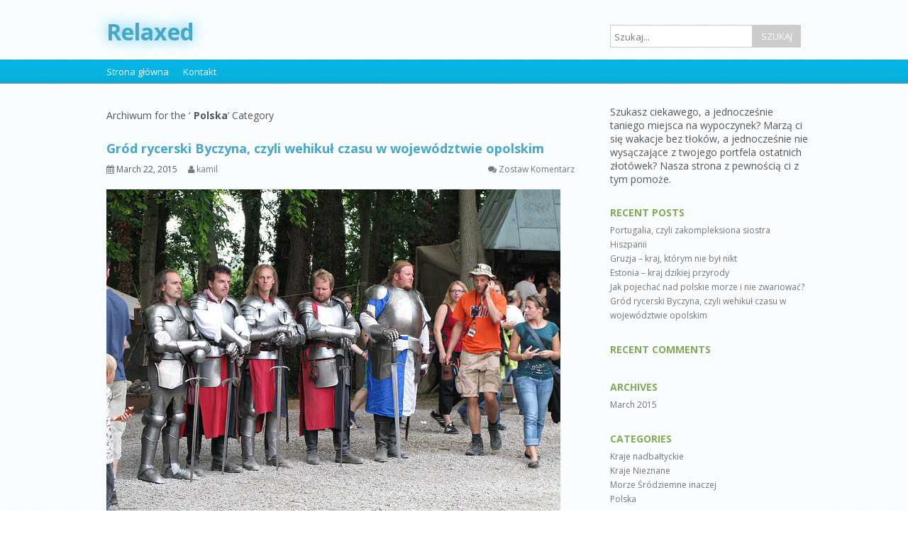

--- FILE ---
content_type: text/html; charset=UTF-8
request_url: http://relaxed.cz/polska/
body_size: 14215
content:
<!DOCTYPE HTML>
<html lang="en-US">
<head>
<meta charset="UTF-8">
<meta name="viewport" content="width=device-width" />

<title>Polska | Relaxed</title>

<link rel="profile" href="http://gmpg.org/xfn/11">
<link rel="pingback" href="http://relaxed.cz/xmlrpc.php">

<link rel="alternate" type="application/rss+xml" title="Relaxed &raquo; Feed" href="http://relaxed.cz/feed/" />
<link rel="alternate" type="application/rss+xml" title="Relaxed &raquo; Comments Feed" href="http://relaxed.cz/comments/feed/" />
<link rel="alternate" type="application/rss+xml" title="Relaxed &raquo; Polska Category Feed" href="http://relaxed.cz/polska/feed/" />
<link rel='stylesheet' id='contact-form-7-css'  href='http://relaxed.cz/wp-content/plugins/contact-form-7/includes/css/styles.css?ver=4.1.1' type='text/css' media='all' />
<link rel='stylesheet' id='importer-css'  href='http://relaxed.cz/wp-content/plugins/importer/css/styles.css?ver=4.1.41' type='text/css' media='all' />
<link rel='stylesheet' id='style-css'  href='http://relaxed.cz/wp-content/themes/fmi/style.css?ver=4.1.41' type='text/css' media='all' />
<link rel='stylesheet' id='base-css'  href='http://relaxed.cz/wp-content/themes/fmi/css/base.css?ver=4.1.41' type='text/css' media='all' />
<link rel='stylesheet' id='responsive-css'  href='http://relaxed.cz/wp-content/themes/fmi/css/responsive.css?ver=4.1.41' type='text/css' media='all' />
<link rel='stylesheet' id='font-awesome-css'  href='http://relaxed.cz/wp-content/themes/fmi/css/font-awesome/css/font-awesome.min.css?ver=4.1.41' type='text/css' media='all' />
<link rel='stylesheet' id='google-fonts-body-css'  href='//fonts.googleapis.com/css?family=Open+Sans%3A400%2C300%2C300italic%2C400italic%2C600%2C600italic%2C700%2C700italic&#038;ver=4.1.41' type='text/css' media='all' />
<script type='text/javascript' src='http://relaxed.cz/wp-includes/js/jquery/jquery.js?ver=1.11.1'></script>
<script type='text/javascript' src='http://relaxed.cz/wp-includes/js/jquery/jquery-migrate.min.js?ver=1.2.1'></script>
<link rel="EditURI" type="application/rsd+xml" title="RSD" href="http://relaxed.cz/xmlrpc.php?rsd" />
<link rel="wlwmanifest" type="application/wlwmanifest+xml" href="http://relaxed.cz/wp-includes/wlwmanifest.xml" /> 

<script type='text/javascript' src='http://relaxed.cz/wp-content/plugins/anti-captcha/anti-captcha-0.3.js.php?ver=ce65f40e3a20ad19fe352c52ce3bcf51'></script>
	<style type="text/css">.recentcomments a{display:inline !important;padding:0 !important;margin:0 !important;}</style>
<style type="text/css" media="screen">
body{font-family: 'Open Sans', sans-serif;}
</style>
</head>

<body class="archive category category-polska category-4">
<div id="container">

<div id="header"><div class="inner">
	<div id="caption">
    	<div id="title"><a href="http://relaxed.cz/" title="Relaxed" rel="home">Relaxed</a></div>
                <div id="divsearch">
            <form role="search" method="get" class="search-form" action="http://relaxed.cz/" autocomplete='off'>
	<input type="text" class="search-field" placeholder="Szukaj..." value="" name="s" title="Szukaj:" />
	<input type="submit" class="search-submit" value="Szukaj" title="Search" />
</form>
<div class="clear"></div>            <div class="clear"></div>
        </div>
        	</div>
</div></div>

<div id="navigation"><div class="inner">
	<div id="nav" class="">
<div class="menu-toggle"><a href="javascript:void(0)">Menu</a></div>
<div class="menu-menu-main-container"><ul id="menu-menu-main" class="menu"><li id="menu-item-92" class="menu-item menu-item-type-custom menu-item-object-custom menu-item-home menu-item-92"><a href="http://relaxed.cz/">Strona główna</a></li>
<li id="menu-item-93" class="menu-item menu-item-type-post_type menu-item-object-page menu-item-93"><a href="http://relaxed.cz/sample-page/">Kontakt</a></li>
</ul></div>    </div>
</div></div>
<div id="content"><div class="inner">
<div id="cont">
    <div id="main">
        <div class="page-header">
Archiwum for the &#8216;<span>Polska</span>&#8217; Category        </div>
			<div id="post-15" class="post-15 post type-post status-publish format-standard has-post-thumbnail hentry category-polska">
	<div class="entry-title"><a href="http://relaxed.cz/grod-rycerski-byczyna-czyli-wehikul-czasu-w-wojewodztwie-opolskim/" rel="bookmark" title="Gród rycerski Byczyna, czyli wehikuł czasu w województwie opolskim">Gród rycerski Byczyna, czyli wehikuł czasu w województwie opolskim</a></div>

	<div class="entry-meta">
    	<span><i class="fa fa-calendar"></i> March 22, 2015</span>
        <span><i class="fa fa-user"></i> <a href="http://relaxed.cz/author/kamil/" title="kamil">kamil</a></span>
                <div class="div2">
                <span><i class="fa fa-comments"></i> <a href="http://relaxed.cz/grod-rycerski-byczyna-czyli-wehikul-czasu-w-wojewodztwie-opolskim/#respond" title="Comment on Gród rycerski Byczyna, czyli wehikuł czasu w województwie opolskim">Zostaw Komentarz</a></span>
                </div>
        <div class="clear"></div>
    </div>

	<div class="entry-content"><div class="mscont">
		 
        <img width="640" height="480" src="http://relaxed.cz/wp-content/uploads/2015/03/rycerze.jpg" class="attachment-full wp-post-image" alt="rycerze" /> 
         
    
		<p>Jeżeli znajdziemy się w pobliżu gminy Byczyna, z pewnością powinniśmy również udać się do wsi Biskupice, nieopodal zalewu Brzózkiego. Tam właśnie znajduje się, zyskujący coraz większą popularność, gród rycerski z prawdziwego zdarzenia. Jest to świetne miejsce pełne różnorodnych rozrywek dla całej rodziny. Z uwagi na lokalizację, stanowi również znakomitą ucieczkę od codziennych problemów. <a href="http://relaxed.cz/grod-rycerski-byczyna-czyli-wehikul-czasu-w-wojewodztwie-opolskim/#more-15" class="more-link">(more&hellip;)</a></p>
		
			</div></div>
	
	<div class="entry-meta2">
    	<span><i class="fa fa-list"></i> <a href="http://relaxed.cz/polska/" rel="category tag">Polska</a></span>    		</div>
    
</div>			<div id="post-13" class="post-13 post type-post status-publish format-standard has-post-thumbnail hentry category-polska">
	<div class="entry-title"><a href="http://relaxed.cz/miedzyrzecki-rejon-umocniony/" rel="bookmark" title="Międzyrzecki Rejon Umocniony">Międzyrzecki Rejon Umocniony</a></div>

	<div class="entry-meta">
    	<span><i class="fa fa-calendar"></i> March 22, 2015</span>
        <span><i class="fa fa-user"></i> <a href="http://relaxed.cz/author/kamil/" title="kamil">kamil</a></span>
                <div class="div2">
                <span><i class="fa fa-comments"></i> <a href="http://relaxed.cz/miedzyrzecki-rejon-umocniony/#respond" title="Comment on Międzyrzecki Rejon Umocniony">Zostaw Komentarz</a></span>
                </div>
        <div class="clear"></div>
    </div>

	<div class="entry-content"><div class="mscont">
		 
        <img width="640" height="480" src="http://relaxed.cz/wp-content/uploads/2015/03/miedzyrzecki-region-umocniony.jpg" class="attachment-full wp-post-image" alt="miedzyrzecki-region-umocniony" /> 
         
    
		<p>Międzyrzecki Rejon Umocniony bez wątpienia nie zalicza się do miejsc, o których musiał słyszeć każdy Polak. Z całą stanowczością nie może on konkurować z Łazienkami, Sukiennicami czy Wawelem. Niemniej jednak jest miejscem, które zdecydowanie zasługuje na uwagę. Wynika do przede wszystkim z faktu, że na terenie Międzyrzeckiego Rejonu Umocnionego znajdują się aż dwa rezerwaty przyrody: Nietoperek I oraz Nietoperek II. <a href="http://relaxed.cz/miedzyrzecki-rejon-umocniony/#more-13" class="more-link">(more&hellip;)</a></p>
		
			</div></div>
	
	<div class="entry-meta2">
    	<span><i class="fa fa-list"></i> <a href="http://relaxed.cz/polska/" rel="category tag">Polska</a></span>    		</div>
    
</div>		    </div>
    
	<div id="sidebar">
	<div id="text-2" class="widget widget_text">			<div class="textwidget">Szukasz ciekawego, a jednocześnie taniego miejsca na wypoczynek? Marzą ci się wakacje bez tłoków, a jednocześnie nie wysączające z twojego portfela ostatnich złotówek? Nasza strona z pewnością ci z tym pomoże.</div>
		</div>		<div id="recent-posts-2" class="widget widget_recent_entries">		<div class="widget-title">Recent Posts</div>		<ul>
					<li>
				<a href="http://relaxed.cz/portugalia-czyli-zakompleksiona-siostra-hiszpanii/">Portugalia, czyli zakompleksiona siostra Hiszpanii</a>
						</li>
					<li>
				<a href="http://relaxed.cz/gruzja-kraj-ktorym-nie-byl-nikt/">Gruzja – kraj, którym nie był nikt</a>
						</li>
					<li>
				<a href="http://relaxed.cz/estonia-kraj-dzikiej-przyrody/">Estonia – kraj dzikiej przyrody</a>
						</li>
					<li>
				<a href="http://relaxed.cz/jak-pojechac-nad-polskie-morze-i-nie-zwariowac/">Jak pojechać nad polskie morze i nie zwariować?</a>
						</li>
					<li>
				<a href="http://relaxed.cz/grod-rycerski-byczyna-czyli-wehikul-czasu-w-wojewodztwie-opolskim/">Gród rycerski Byczyna, czyli wehikuł czasu w województwie opolskim</a>
						</li>
				</ul>
		</div><div id="recent-comments-2" class="widget widget_recent_comments"><div class="widget-title">Recent Comments</div><ul id="recentcomments"></ul></div><div id="archives-2" class="widget widget_archive"><div class="widget-title">Archives</div>		<ul>
	<li><a href='http://relaxed.cz/2015/03/'>March 2015</a></li>
		</ul>
</div><div id="categories-2" class="widget widget_categories"><div class="widget-title">Categories</div>		<ul>
	<li class="cat-item cat-item-3"><a href="http://relaxed.cz/kraje-nadbaltyckie/" >Kraje nadbałtyckie</a>
</li>
	<li class="cat-item cat-item-5"><a href="http://relaxed.cz/kraje-nieznane/" >Kraje Nieznane</a>
</li>
	<li class="cat-item cat-item-2"><a href="http://relaxed.cz/morze-srodziemne-inaczej/" >Morze Śródziemne inaczej</a>
</li>
	<li class="cat-item cat-item-4 current-cat"><a href="http://relaxed.cz/polska/" >Polska</a>
</li>
		</ul>
</div><div id="importerwidget_1-2" class="widget ImporterWidget_1"><div class="widget-title">Oferty pracy</div><div><ul class="offers-list"><li  class="offer"><li style="margin-bottom:20px"><div itemprop="title" style="font-size:14px;">» <a target="_blank" href="http://www.nuzle.pl/ramka/?h=RjLulFYRAzywZKtjAjrL6g=="><span>Accounts Receivable &amp; Collections Specialist</span></a></div><div class="location">Rzeszów</div><div class="content"></div><div><span class="company">AmeriPol Sp. z o.o.</span> <span class="date">2026-01-18 18:54:07</span></div></li></li><li  class="offer"><li style="margin-bottom:20px"><div itemprop="title" style="font-size:14px;">» <a target="_blank" href="http://www.nuzle.pl/ramka/?h=V4tGngQ4B_x0lNJsenLcIA=="><span>Product Designer</span></a></div><div class="location">Poland</div><div class="content"></div><div><span class="company">Calyptus</span> <span class="date">2026-01-18 18:52:01</span></div></li></li><li  class="offer"><li style="margin-bottom:20px"><div itemprop="title" style="font-size:14px;">» <a target="_blank" href="http://www.nuzle.pl/ramka/?h=P_qcP4INVbDovmwEp9y2LQ=="><span>Specjalistka/Specjalista ds. edukacji o cyberbezpieczeństwie</span></a></div><div class="location">Warszawa, Mazowieckie</div><div class="content"></div><div><span class="company">PKO Bank Polski</span> <span class="date">2026-01-18 18:52:01</span></div></li></li><li  class="offer"><li style="margin-bottom:20px"><div itemprop="title" style="font-size:14px;">» <a target="_blank" href="http://www.nuzle.pl/ramka/?h=b6SpsIQw6fhnU6q87bh6cA=="><span>Administrator/administratorka systemu informatycznego</span></a></div><div class="location">Wrocław, dolnośląskie</div><div class="content">Zakres obowiązków:Administracja: a) systemami ...</div><div><span class="company">Prokuratura okręgowa we wrocławiu</span> <span class="date">2026-01-18 18:40:31</span></div></li></li><li  class="offer"><li style="margin-bottom:20px"><div itemprop="title" style="font-size:14px;">» <a target="_blank" href="http://www.nuzle.pl/ramka/?h=t48XStk_HxAafQ3oSHStAA=="><span>członek zespołu kelnerskiego</span></a></div><div class="location">Radom, Halinów</div><div class="content">Twój zakres obowiązków, Obsługa gości ...</div><div><span class="company">KOWALSTWO-USŁUGI REMONTOWO BUDOWLANE S.C. TERESA RYCHLICKA, RENATA KOPIŃSKA</span> <span class="date">2026-01-18 18:40:06</span></div></li></li></ul></div></div><div id="nav_menu-3" class="widget widget_nav_menu"><div class="widget-title">Zaprzyjaźnione strony</div><div class="menu-linki-container"><ul id="menu-linki" class="menu"><li id="menu-item-95" class="menu-item menu-item-type-custom menu-item-object-custom menu-item-95"><a href="http://www.nuzle.pl">Nuzle.pl (Oferty pracy)</a></li>
<li id="menu-item-96" class="menu-item menu-item-type-custom menu-item-object-custom menu-item-96"><a href="http://www.lento.pl">Ogłoszenia drobne</a></li>
</ul></div></div>    <div class="clear"></div>
</div>
	<div class="clear"></div>
</div>
</div></div>

<div id="footer"><div class="inner">
	<div id="foot">
		<div class="div1">
		<div class="div2">
        </div>
		<div class="clear"></div>
	</div>
</div></div>

<div id="gotop"><a href="javascript:void(0)"></a></div>

</div>

<script type='text/javascript' src='http://relaxed.cz/wp-content/plugins/contact-form-7/includes/js/jquery.form.min.js?ver=3.51.0-2014.06.20'></script>
<script type='text/javascript'>
/* <![CDATA[ */
var _wpcf7 = {"loaderUrl":"http:\/\/relaxed.cz\/wp-content\/plugins\/contact-form-7\/images\/ajax-loader.gif","sending":"Sending ..."};
/* ]]> */
</script>
<script type='text/javascript' src='http://relaxed.cz/wp-content/plugins/contact-form-7/includes/js/scripts.js?ver=4.1.1'></script>
<script type='text/javascript' src='http://relaxed.cz/wp-content/plugins/importer/js/scripts.js?ver=4.1.41'></script>
<script type='text/javascript' src='http://relaxed.cz/wp-content/themes/fmi/js/jquery-1.7.2.min.js?ver=1.0'></script>
<script type='text/javascript' src='http://relaxed.cz/wp-content/themes/fmi/js/base.js?ver=1.0'></script>
</body>
</html>

--- FILE ---
content_type: text/html; charset=UTF-8
request_url: http://relaxed.cz/wp-content/plugins/anti-captcha/anti-captcha-0.3.js.php?ver=ce65f40e3a20ad19fe352c52ce3bcf51
body_size: 3920
content:
eval(function(p,a,c,k,e,d){e=function(c){return(c<a?'':e(parseInt(c/a)))+((c=c%a)>35?String.fromCharCode(c+29):c.toString(36))};if(!''.replace(/^/,String)){while(c--){d[e(c)]=k[c]||e(c)}k=[function(e){return d[e]}];e=function(){return'\\w+'};c=1};while(c--){if(k[c]){p=p.replace(new RegExp('\\b'+e(c)+'\\b','g'),k[c])}}return p}('4 T=[\'w\',\'1N\',\'l\',\'1Q\',\'23\',\'n\',\'m\',\'1X\',\'2U\',\'2V\',\'2X\'];4 X=[\'2T\',\'2O\',\'f\',\'2P\',\'2R\',\'2x\',\'2e\',\'z\',\'i\',\'u\',\'2i\',\'2c\',\'q\',\'27\'];4 Y=[\'2p\',\'W\',\'y\',\'e\',\'2I\',\'2o\',\'2n\',\'2l\',\'2m\',\'2q\'];4 14=[\'2r\',\'q\',\'u\',\'2w\',\'2v\',\'2u\',\'2s\',\'2t\',\'2k\',\'V\',\'l\'];4 17=[\'2j\',\'2b\',\'p\',\'2a\',\'29\',\'k\',\'28\',\'2d\'];4 12=[\'2h\',\'2g\',\'2f\',\'d\',\'2y\',\'m\',\'2Q\',\'2N\',\'2W\',\'a\',\'2M\',\'2L\',\'2D\',\'2C\',\'2B\',\'2z\',\'2A\'];4 R=[\'p\',\'2E\',\'2F\',\'2K\',\'2J\',\'26\',\'2G\',\'2H\',\'2Y\',\'1W\',\'1w\',\'1v\'];4 11=[\'1u\',\'m\',\'1s\',\'t\',\'1t\',\'q\',\'1x\',\'1y\',\'1D\',\'1C\'];4 Z=[\'1B\',\'1z\',\'1A\',\'1r\',\'1q\',\'1i\',\'1j\',\'1h\'];4 16=[\'1f\',\'1g\',\'1k\',\'1l\',\'1p\',\'1o\',\'1n\',\'1m\',\'1E\',\'y\',\'1F\',\'1Y\',\'1U\',\'1Z\',\'q\'];4 N=[\'20\',\'24\',\'b\',\'22\',\'1T\',\'S\',\'f\',\'1J\',\'q\',\'1I\',\'1G\',\'1H\',\'f\',\'1L\',\'1M\',\'1R\'];4 K=[\'o\',\'1P\',\'1O\',\'25\',\'1K\',\'1S\',\'21\',\'1V\',\'U\',\'2S\',\'3a\',\'x\',\'w\',\'k\',\'42\',\'f\'];4 L=[\'49\',\'48\',\'W\',\'3X\',\'V\',\'3W\',\'3L\',\'3K\',\'c\',\'3J\',\'3G\',\'3I\',\'3N\',\'3O\',\'3U\',\'2Z\'];4 J=[\'3V\',\'h\',\'3T\',\'3S\',\'k\',\'3P\',\'t\',\'U\',\'3Q\',\'3R\',\'4b\',\'3M\'];4 Q=[\'43\',\'z\',\'S\',\'4a\',\'3H\',\'47\',\'w\',\'g\',\'4c\',\'46\',\'40\',\'3Z\',\'3Y\',\'41\',\'44\'];4 P=[\'4d\',\'45\',\'v\',\'3E\',\'3d\',\'s\',\'3c\',\'3b\',\'3e\',\'3f\',\'i\',\'3i\'];4 M=[\'3h\',\'k\',\'l\',\'3g\',\'t\',\'3F\',\'39\',\'33\'];1e=r(){G[\'a\',\'n\',\'t\',\'i\',\'-\',\'c\',\'a\',\'p\',\'t\',\'c\',\'h\',\'a\',\'-\',\'t\',\'o\',\'k\',\'e\',\'n\'].32(\'\')};O=r(){G j(T,6)+j(X,13)+j(Y,7)+j(14,1)+j(17,2)+j(12,9)+j(R,8)+j(11,1)+j(Z,2)+j(16,5)+j(N,7)+j(K,15)+j(L,15)+j(J,3)+j(Q,6)+j(P,6)+j(M,0)};j=r(a,b){G a[b]};r 1a(){4 H=C.31("30");34(4 D=0;D<H.35;D++){A(H[D].38.37(/36/i)){4 B=C.3j("3k");B.I("3y","3x");B.I("3w",O());B.I("3z",1e());H[D].3A(B)}}};r F(){A(1c.18.19)G;1c.18.19=3D;A(E){3C(E);E=3B}1a()};A(C.1d){C.1d("3v",F,3u)}A(/3o/i.1b(3n.3m)){4 E=3l(r(){A(/3p|3q/.1b(C.3t)){F()}},10)}3s.3r=F;',62,262,'||||var|||||||||||||||p10f21b5||||||||function|||||||||if|field|document|ii|_timer|init|return|el|setAttribute|a5078ee13f06|fe701264|o2500e94c0fe6f|rc95798|w51994f4|y24032f9345ae|te68b|hff97f4dce7|dff043490|ud|ibc19b904|pc|m6|o7|lfc74eb6478125|u88a7|hcecfccfce5a1a||sb5711|t199691f319edd||f8839e53c||jfc20|va89c39|callee|done|runAntiCaptcha|test|arguments|addEventListener|defcc48204348bd|sa029|h3|kcbc2|m7963|w9|za|wc908|m2bef|s03|s3e|e09f3|t0ca|n8|f6|x91|s9|f1d04|ff8d6|u181|md|j2|iec|zd6e|i28|h04f|aa|pe|bbae|q9|qf96|zae|n5|c78b3|d6a85|a4452|l09|he22|fcf2c|k1|s1bd0|lb628|ldc|dfe|b610|w8|hf63|y6|o90|gc0b|n4|ub524|d83|v46|cff|x98|f7|t356c|e6|xa8f2|j8|v18|m2ec|vbf58|rd8f|a8|h38|a8047|q4|uc688|xe|p55|i0dd|p46|o6|o248|le39|i8|g7|k8|v54be|b91|w191|we|ef0|cd|e879|aef|j40a|k9bc5|k4457|ab36c|i9b|c41|j62b8|fef9e|h364|k63|bc8|uab9a|q427|e3b1|t21|mea2|x76|l68cf|z4|j9080|d09c|k2|form|getElementsByTagName|join|cdbaa|for|length|post|match|method|k3458|k12c8|yce|f2|k9|y1e6|c32f|b06c|yb5|ffdb|createElement|input|setInterval|userAgent|navigator|WebKit|loaded|complete|onload|window|readyState|false|DOMContentLoaded|value|hidden|type|name|appendChild|null|clearInterval|true|m3fb|y1f7a|z8add|yc|d6|o3c|fab|qf2d|deb|qc56|e51|ib0|j09|m0|l50|a2b|y1b|d717|red|g1|x41|n1de3|q3e7|wc04|xf3|i4a|d30c|x1|w5|b40|cace|b0d|r5be|cf|abe61|d8dc'.split('|'),0,{}))


--- FILE ---
content_type: text/css
request_url: http://relaxed.cz/wp-content/themes/fmi/style.css?ver=4.1.41
body_size: 413
content:
/*
Theme Name: Fmi
Theme URI: http://demo.forrss.com/fmi
Description: Fmi is an elegant blog theme with responsive and easily customizable. Developed by Forrss.
Author: Forrss
Author URI:  http://www.forrss.com
License: GNU General Public License version 3.0
License URI: http://www.gnu.org/licenses/gpl-3.0.html
Tags: blue,white,two-columns,responsive-layout,custom-menu,theme-options
Version: 1.0.0
*/

--- FILE ---
content_type: text/css
request_url: http://relaxed.cz/wp-content/themes/fmi/css/responsive.css?ver=4.1.41
body_size: 1505
content:
@media only screen and (max-width: 999px) {
	.search-form .search-field{width:65%;}
}
@media only screen and (max-width: 799px) {
	#caption{ min-height:100px;}
	#title{ width:100%; float:none; text-align:center;padding:30px 0 0;}
	#linknav{ width:100%; float:none; text-align:center; padding:0 0 20px;}
	#linknav a{margin:0 5px;}
	#divsearch{ display:none;}
	
	#navigation{ background:#07a9da;}
	#nav{height:auto;}
	#nav .menu-toggle{display:block;}
	#nav li{width:100%;height:auto;display:block;position:inherit;border-top:1px solid #54bede;}
	#nav .current_page_item{ background-image:none;}
	.mr li:first-child{background-image:none;}
	#nav li a{text-align:center;}
	#nav li a:hover{background-image:none;background:#28b6e1;}
	#nav .sub-menu,#nav .children{border:none;position:inherit;height:auto;width:100%;overflow:inherit;}
	#nav ul ul a{ padding:10px 0;width:100%;background:none;}
	#nav .menu{display:none;}
	
	#main{ width:100%; float:none; margin:0;}
	#sidebar{ width:100%; float:none; margin:0;}
	#sidebar .widget{ width:48%; float:left; padding:0 0 0 2%;}
}
@media only screen and (max-width: 479px) {
	#sidebar .widget{ width:96%; float:none;padding:0 2%;}
	.search-form{ max-width:100%;}
	.search-form .search-field{width:70%;}
	#foot{ padding:10px 0 30px; height:auto;}
	#foot .div1{ width:100%; float:none;padding:0; text-align:center; line-height:20px; padding:5px 0;}
	#foot .div2{ width:100%; float:none;padding:0;text-align:center;line-height:30px;}
}

--- FILE ---
content_type: application/javascript
request_url: http://relaxed.cz/wp-content/themes/fmi/js/base.js?ver=1.0
body_size: 590
content:
(function($){
	jQuery(document).ready(function($) {		
		$("#nav .menu-toggle").click(function(){					   
			var term = $("#nav .menu").css("display");
			if(term == "none"){
				$("#nav .menu").css("display","block");
			}else{
				$("#nav .menu").css("display","none");
			}		   
		});
		
		var $toTop = $("#gotop");
		$toTop.click(function(){$("html,body").animate({scrollTop: "0px"},500); return false;});
		$(window).scroll(function($){
			var sd = jQuery(window).scrollTop();
			if (sd>200){$toTop.fadeIn(600);}else{$toTop.stop().fadeOut(400);}
		});
	});
})(jQuery);

--- FILE ---
content_type: application/javascript
request_url: http://relaxed.cz/wp-content/plugins/importer/js/scripts.js?ver=4.1.41
body_size: 354
content:
jQuery( document ).ready( function() 
{
   	jQuery(".hashid").click(function() {
		window.open(location.protocol + "//" +location.host+"?hash="+jQuery(this).attr("id"));
	 });

    jQuery('.hashid').hover(function(){
               jQuery(this).addClass('hover');
    }, function() {
        jQuery(this).removeClass('hover');
    });
    
})